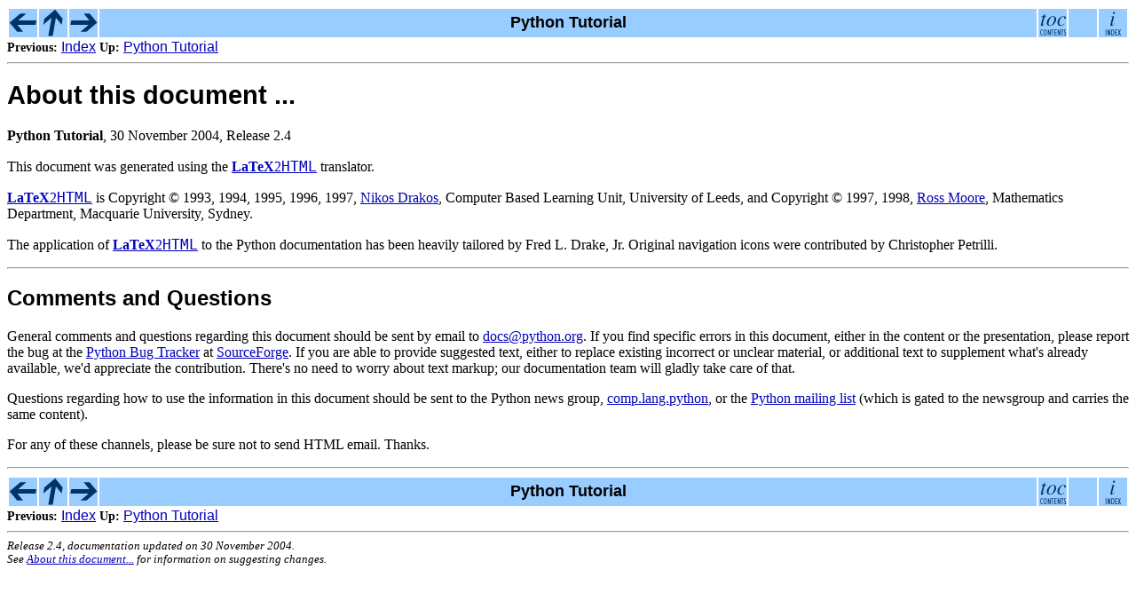

--- FILE ---
content_type: text/html
request_url: http://python.anabar.ru/help2.4/tut/about.html
body_size: 6221
content:
<!DOCTYPE html PUBLIC "-//W3C//DTD HTML 4.0 Transitional//EN">
<html>
<head>
<link rel="STYLESHEET" href="tut.css" type='text/css' />
<link rel="SHORTCUT ICON" href="../icons/pyfav.png" type="image/png" />
<link rel='start' href='../index.html' title='Python Documentation Index' />
<link rel="first" href="tut.html" title='Python Tutorial' />
<link rel='contents' href='node2.html' title="Contents" />
<link rel='index' href='node19.html' title='Index' />
<link rel='last' href='about.html' title='About this document...' />
<link rel='help' href='about.html' title='About this document...' />
<link rel="prev" href="node19.html" />
<link rel="parent" href="tut.html" />
<meta http-equiv="Content-Type" content="text/html; charset=iso-8859-1" />
<meta name='aesop' content='information' />
<title>About this document ...</title>
</head>
<body>
<DIV CLASS="navigation">
<div id='top-navigation-panel' xml:id='top-navigation-panel'>
<table align="center" width="100%" cellpadding="0" cellspacing="2">
<tr>
<td class='online-navigation'><a rel="prev" title="Index"
  href="node19.html"><img src='../icons/previous.png'
  border='0' height='32'  alt='Previous Page' width='32' /></A></td>
<td class='online-navigation'><a rel="parent" title="Python Tutorial"
  href="tut.html"><img src='../icons/up.png'
  border='0' height='32'  alt='Up One Level' width='32' /></A></td>
<td class='online-navigation'><img src='../icons/next.png'
  border='0' height='32'  alt='Next Page' width='32' /></td>
<td align="center" width="100%">Python Tutorial</td>
<td class='online-navigation'><a rel="contents" title="Table of Contents"
  href="node2.html"><img src='../icons/contents.png'
  border='0' height='32'  alt='Contents' width='32' /></A></td>
<td class='online-navigation'><img src='../icons/blank.png'
  border='0' height='32'  alt='' width='32' /></td>
<td class='online-navigation'><a rel="index" title="Index"
  href="node19.html"><img src='../icons/index.png'
  border='0' height='32'  alt='Index' width='32' /></A></td>
</tr></table>
<div class='online-navigation'>
<b class="navlabel">Previous:</b>
<a class="sectref" rel="prev" href="node19.html">Index</A>
<b class="navlabel">Up:</b>
<a class="sectref" rel="parent" href="tut.html">Python Tutorial</A>
</div>
<hr /></div>
</DIV>
<!--End of Navigation Panel-->

<H1><A NAME="SECTION0020000000000000000000">
About this document ...</A>
</H1>
 <strong>Python Tutorial</strong>,
30 November 2004, Release 2.4
<p> This document was generated using the <a
    href="http://saftsack.fs.uni-bayreuth.de/~latex2ht/">
    <strong>LaTeX</strong>2<tt>HTML</tt></a> translator.
</p>

<p> <a
    href="http://saftsack.fs.uni-bayreuth.de/~latex2ht/">
    <strong>LaTeX</strong>2<tt>HTML</tt></a> is Copyright &copy;
  1993, 1994, 1995, 1996, 1997, <a
    href="http://cbl.leeds.ac.uk/nikos/personal.html">Nikos
    Drakos</a>, Computer Based Learning Unit, University of
  Leeds, and Copyright &copy; 1997, 1998, <a
    href="http://www.maths.mq.edu.au/~ross/">Ross
    Moore</a>, Mathematics Department, Macquarie University,
  Sydney.
</p>

<p> The application of <a
    href="http://saftsack.fs.uni-bayreuth.de/~latex2ht/">
    <strong>LaTeX</strong>2<tt>HTML</tt></a> to the Python
  documentation has been heavily tailored by Fred L. Drake,
  Jr.  Original navigation icons were contributed by Christopher
  Petrilli.
</p>

<hr>

<h2>Comments and Questions</h2>

<p> General comments and questions regarding this document should
  be sent by email to <a href="mailto:docs@python.org"
    >docs@python.org</a>.  If you find specific errors in
  this document, either in the content or the presentation, please
  report the bug at the <a
    href="http://sourceforge.net/bugs/?group_id=5470">Python Bug
    Tracker</a> at <a href="http://sourceforge.net/">SourceForge</a>.
  If you are able to provide suggested text, either to replace
  existing incorrect or unclear material, or additional text to
  supplement what's already available, we'd appreciate the
  contribution.  There's no need to worry about text markup; our
  documentation team will gladly take care of that.
</p>

<p> Questions regarding how to use the information in this
  document should be sent to the Python news group, <a
    href="news:comp.lang.python">comp.lang.python</a>, or the <a
    href="http://www.python.org/mailman/listinfo/python-list"
    >Python mailing list</a> (which is gated to the newsgroup and
  carries the same content).
</p>

<p> For any of these channels, please be sure not to send HTML email.
  Thanks.
</p>

<DIV CLASS="navigation">
<div class='online-navigation'>
<p></p><hr />
<table align="center" width="100%" cellpadding="0" cellspacing="2">
<tr>
<td class='online-navigation'><a rel="prev" title="Index"
  href="node19.html"><img src='../icons/previous.png'
  border='0' height='32'  alt='Previous Page' width='32' /></A></td>
<td class='online-navigation'><a rel="parent" title="Python Tutorial"
  href="tut.html"><img src='../icons/up.png'
  border='0' height='32'  alt='Up One Level' width='32' /></A></td>
<td class='online-navigation'><img src='../icons/next.png'
  border='0' height='32'  alt='Next Page' width='32' /></td>
<td align="center" width="100%">Python Tutorial</td>
<td class='online-navigation'><a rel="contents" title="Table of Contents"
  href="node2.html"><img src='../icons/contents.png'
  border='0' height='32'  alt='Contents' width='32' /></A></td>
<td class='online-navigation'><img src='../icons/blank.png'
  border='0' height='32'  alt='' width='32' /></td>
<td class='online-navigation'><a rel="index" title="Index"
  href="node19.html"><img src='../icons/index.png'
  border='0' height='32'  alt='Index' width='32' /></A></td>
</tr></table>
<div class='online-navigation'>
<b class="navlabel">Previous:</b>
<a class="sectref" rel="prev" href="node19.html">Index</A>
<b class="navlabel">Up:</b>
<a class="sectref" rel="parent" href="tut.html">Python Tutorial</A>
</div>
</div>
<hr />
<span class="release-info">Release 2.4, documentation updated on 30 November 2004.</span>
</DIV>
<!--End of Navigation Panel-->
<ADDRESS>
See <i><a href="about.html">About this document...</a></i> for information on suggesting changes.
</ADDRESS>
</BODY>
</HTML>


--- FILE ---
content_type: text/css
request_url: http://python.anabar.ru/help2.4/tut/tut.css
body_size: 9779
content:
/*
 * The first part of this is the standard CSS generated by LaTeX2HTML,
 * with the "empty" declarations removed.
 */

/* Century Schoolbook font is very similar to Computer Modern Math: cmmi */
.math                   { font-family: "Century Schoolbook", serif; }
.math i                 { font-family: "Century Schoolbook", serif;
                          font-weight: bold }
.boldmath               { font-family: "Century Schoolbook", serif;
                          font-weight: bold }

/*
 * Implement both fixed-size and relative sizes.
 *
 * I think these can be safely removed, as it doesn't appear that
 * LaTeX2HTML ever generates these, even though these are carried
 * over from the LaTeX2HTML stylesheet.
 */
small.xtiny             { font-size : xx-small; }
small.tiny              { font-size : x-small; }
small.scriptsize        { font-size : smaller; }
small.footnotesize      { font-size : small; }
big.xlarge              { font-size : large; }
big.xxlarge             { font-size : x-large; }
big.huge                { font-size : larger; }
big.xhuge               { font-size : xx-large; }

/*
 * Document-specific styles come next;
 * these are added for the Python documentation.
 *
 * Note that the size specifications for the H* elements are because
 * Netscape on Solaris otherwise doesn't get it right; they all end up
 * the normal text size.
 */

body                    { color: #000000;
                          background-color: #ffffff; }

a:link:active           { color: #ff0000; }
a:link:hover            { background-color: #bbeeff; }
a:visited:hover         { background-color: #bbeeff; }
a:visited               { color: #551a8b; }
a:link                  { color: #0000bb; }

h1, h2, h3, h4, h5, h6  { font-family: avantgarde, sans-serif;
                          font-weight: bold; }
h1                      { font-size: 180%; }
h2                      { font-size: 150%; }
h3, h4                  { font-size: 120%; }

/* These are section titles used in navigation links, so make sure we
 * match the section header font here, even it not the weight.
 */
.sectref                { font-family: avantgarde, sans-serif; }
/* And the label before the titles in navigation: */
.navlabel               { font-size: 85%; }


/* LaTeX2HTML insists on inserting <br> elements into headers which
 * are marked with \label.  This little bit of CSS magic ensures that
 * these elements don't cause spurious whitespace to be added.
 */
h1>br, h2>br, h3>br,
h4>br, h5>br, h6>br     { display: none; }

code, tt                { font-family: "lucida typewriter", lucidatypewriter,
                                       monospace; }
var                     { font-family: times, serif;
                          font-style: italic;
                          font-weight: normal; }

.Unix                   { font-variant: small-caps; }

.typelabel              { font-family: lucida, sans-serif; }

.navigation td          { background-color: #99ccff;
                          font-weight: bold;
                          font-family: avantgarde, sans-serif;
                          font-size: 110%; }

div.warning             { background-color: #fffaf0;
                          border: thin solid black;
                          padding: 1em;
                          margin-left: 2em;
                          margin-right: 2em; }

div.warning .label      { font-family: sans-serif;
                          font-size: 110%;
                          margin-right: 0.5em; }

div.note                { background-color: #fffaf0;
                          border: thin solid black;
                          padding: 1em;
                          margin-left: 2em;
                          margin-right: 2em; }

div.note .label         { margin-right: 0.5em;
                          font-family: sans-serif; }

address                 { font-size: 80%; }
.release-info           { font-style: italic;
                          font-size: 80%; }

.titlegraphic           { vertical-align: top; }

.verbatim pre           { color: #00008b;
                          font-family: "lucida typewriter", lucidatypewriter,
                                       monospace;
                          font-size: 90%; }
.verbatim               { margin-left: 2em; }
.verbatim .footer       { padding: 0.05in;
                          font-size: 85%;
                          background-color: #99ccff;
                          margin-right: 0.5in; }

.grammar                { background-color: #99ccff;
                          margin-right: 0.5in;
                          padding: 0.05in; }
.grammar-footer         { padding: 0.05in;
                          font-size: 85%; }
.grammartoken           { font-family: "lucida typewriter", lucidatypewriter,
                                       monospace; }

.productions                  { background-color: #bbeeff; }
.productions a:active         { color: #ff0000; }
.productions a:link:hover     { background-color: #99ccff; }
.productions a:visited:hover  { background-color: #99ccff; }
.productions a:visited        { color: #551a8b; }
.productions a:link           { color: #0000bb; }
.productions table            { vertical-align: baseline;
                                empty-cells: show; }
.productions > table td,
.productions > table th       { padding: 2px; }
.productions > table td:first-child,
.productions > table td:last-child {
                                font-family: "lucida typewriter",
                                             lucidatypewriter,
                                             monospace;
                                }
/* same as the second selector above, but expressed differently for Opera */
.productions > table td:first-child + td + td {
                                font-family: "lucida typewriter",
                                             lucidatypewriter,
                                             monospace;
                                vertical-align: baseline;
                                }
.productions > table td:first-child + td {
                                padding-left: 1em;
                                padding-right: 1em;
                                }
.productions > table tr       { vertical-align: baseline; }

.email                  { font-family: avantgarde, sans-serif; }
.mailheader             { font-family: avantgarde, sans-serif; }
.mimetype               { font-family: avantgarde, sans-serif; }
.newsgroup              { font-family: avantgarde, sans-serif; }
.url                    { font-family: avantgarde, sans-serif; }
.file                   { font-family: avantgarde, sans-serif; }
.guilabel               { font-family: avantgarde, sans-serif; }

.realtable              { border-collapse: collapse;
                          border-color: black;
                          border-style: solid;
                          border-width: 0px 0px 2px 0px;
                          empty-cells: show;
                          margin-left: auto;
                          margin-right: auto;
                          padding-left: 0.4em;
                          padding-right: 0.4em;
                          }
.realtable tbody        { vertical-align: baseline; }
.realtable tfoot        { display: table-footer-group; }
.realtable thead        { background-color: #99ccff;
                          border-width: 0px 0px 2px 1px;
                          display: table-header-group;
                          font-family: avantgarde, sans-serif;
                          font-weight: bold;
                          vertical-align: baseline;
                          }
.realtable thead :first-child {
                          border-width: 0px 0px 2px 0px;
                          }
.realtable thead th     { border-width: 0px 0px 2px 1px }
.realtable td,
.realtable th           { border-color: black;
                          border-style: solid;
                          border-width: 0px 0px 1px 1px;
                          padding-left: 0.4em;
                          padding-right: 0.4em;
                          }
.realtable td:first-child,
.realtable th:first-child {
                          border-left-width: 0px;
                          vertical-align: baseline;
                          }
.center                 { text-align: center; }
.left                   { text-align: left; }
.right                  { text-align: right; }

.refcount-info          { font-style: italic; }
.refcount-info .value   { font-weight: bold;
                          color: #006600; }

/*
 * Some decoration for the "See also:" blocks, in part inspired by some of
 * the styling on Lars Marius Garshol's XSA pages.
 * (The blue in the navigation bars is #99CCFF.)
 */
.seealso                { background-color: #fffaf0;
                          border: thin solid black;
                          padding: 0pt 1em 4pt 1em; }

.seealso > .heading     { font-size: 110%;
                          font-weight: bold; }

/*
 * Class 'availability' is used for module availability statements at
 * the top of modules.
 */
.availability .platform { font-weight: bold; }


/*
 * Additional styles for the distutils package.
 */
.du-command             { font-family: monospace; }
.du-option              { font-family: avantgarde, sans-serif; }
.du-filevar             { font-family: avantgarde, sans-serif;
                          font-style: italic; }
.du-xxx:before          { content: "** ";
                          font-weight: bold; }
.du-xxx:after           { content: " **";
                          font-weight: bold; }


/*
 * Some specialization for printed output.
 */
@media print {
  .online-navigation    { display: none; }
  }
